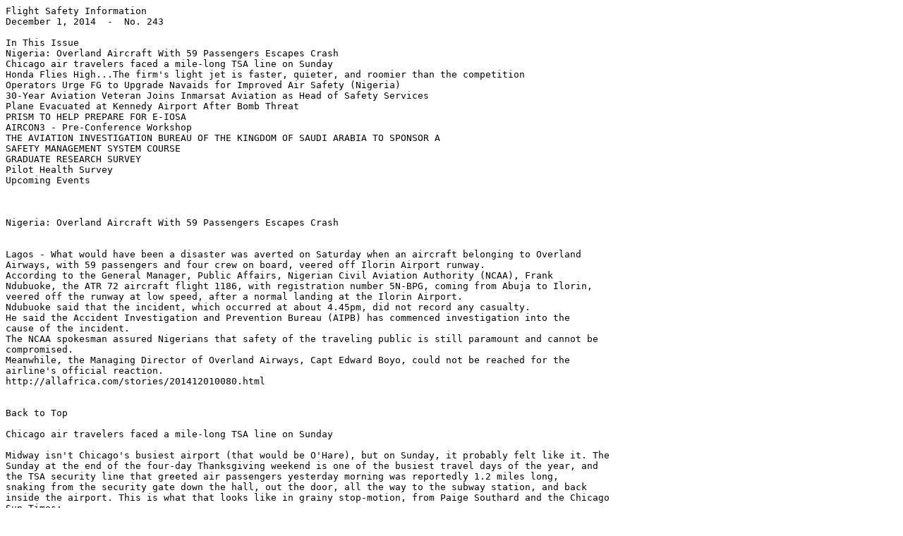

--- FILE ---
content_type: text/plain; charset=UTF-8
request_url: http://www.grangier.fr/news/journal-2014-12-01.txt
body_size: 29325
content:
Flight Safety Information 
December 1, 2014  -  No. 243

In This Issue 
Nigeria: Overland Aircraft With 59 Passengers Escapes Crash 
Chicago air travelers faced a mile-long TSA line on Sunday 
Honda Flies High...The firm's light jet is faster, quieter, and roomier than the competition 
Operators Urge FG to Upgrade Navaids for Improved Air Safety (Nigeria) 
30-Year Aviation Veteran Joins Inmarsat Aviation as Head of Safety Services 
Plane Evacuated at Kennedy Airport After Bomb Threat 
PRISM TO HELP PREPARE FOR E-IOSA 
AIRCON3 - Pre-Conference Workshop 
THE AVIATION INVESTIGATION BUREAU OF THE KINGDOM OF SAUDI ARABIA TO SPONSOR A 
SAFETY MANAGEMENT SYSTEM COURSE 
GRADUATE RESEARCH SURVEY 
Pilot Health Survey 
Upcoming Events 



Nigeria: Overland Aircraft With 59 Passengers Escapes Crash 
  

Lagos - What would have been a disaster was averted on Saturday when an aircraft belonging to Overland 
Airways, with 59 passengers and four crew on board, veered off Ilorin Airport runway.
According to the General Manager, Public Affairs, Nigerian Civil Aviation Authority (NCAA), Frank 
Ndubuoke, the ATR 72 aircraft flight 1186, with registration number 5N-BPG, coming from Abuja to Ilorin, 
veered off the runway at low speed, after a normal landing at the Ilorin Airport.
Ndubuoke said that the incident, which occurred at about 4.45pm, did not record any casualty.
He said the Accident Investigation and Prevention Bureau (AIPB) has commenced investigation into the 
cause of the incident.
The NCAA spokesman assured Nigerians that safety of the traveling public is still paramount and cannot be 
compromised.
Meanwhile, the Managing Director of Overland Airways, Capt Edward Boyo, could not be reached for the 
airline's official reaction.
http://allafrica.com/stories/201412010080.html
 

Back to Top

Chicago air travelers faced a mile-long TSA line on Sunday 
 
Midway isn't Chicago's busiest airport (that would be O'Hare), but on Sunday, it probably felt like it. The 
Sunday at the end of the four-day Thanksgiving weekend is one of the busiest travel days of the year, and 
the TSA security line that greeted air passengers yesterday morning was reportedly 1.2 miles long, 
snaking from the security gate down the hall, out the door, all the way to the subway station, and back 
inside the airport. This is what that looks like in grainy stop-motion, from Paige Southard and the Chicago 
Sun-Times: 
 
Some passengers missed their flights, but the TSA apparently moved the line through with impressive 
speed, all things considered:
 
Midway Airport security line time 
lapse
 
The airport authorities were philosophical about the ridiculously long line. "This happens sometimes," 
Chicago Aviation Department spokeswoman Karen Pride told the Chicago Sun-Times. The lines were long 
for a two-hour period on Sunday morning "because that is when most people are traveling for the holiday 
period." - - Peter Weber 
 
http://theweek.com/article/index/272804/chicago-air-travelers-faced-a-mile-long-tsa-line-on-sunday 
 

Back to Top

Honda Flies High 
 
The firm's light jet is faster, quieter, and roomier than the competition. 
 
  
The $4.5 million HondaJet is expected to win FAA approval shortly. Photo: Courtesy of Honda Aircraft 
Company 
 
Honda Motor has long been a crowd pleaser. Its cars, motorcycles, and lawnmowers are consumer 
favorites around the world. Now the Japanese giant is about to try its hand at producing a light jet, and by 
all indications, the plane will be another winner. 
 
The unusually light and speedy HondaJet, priced at $4.5 million and capable of carrying four to six 
passengers, looks set to win Federal Aviation Administration certification by first-quarter 2015. It will be 
the most expensive aircraft in its class, but buyers already are lining up. The company claims that its first 
two years of production are sold out, though it refuses to disclose exactly how many jets it is capable of 
producing per year. 
 
Honda has been quietly laying the groundwork for this since 1986. Back then, wanting to better 
understand aircraft design, Honda sent Michimasa Fujino, now 54, to Mississippi State University's Raspet 
Flight Research Lab. It was at Raspet that the young Honda engineer eventually designed and built two 
research aircraft. 
 
The second of these, the MH02, was an all-composite, 8,000-pound, high-wing twin jet with the engines 
mounted atop the wings, which Fujino would later enhance and dub Otwem, for over-the-wing engine 
mount, since that was the key distinguishing feature of the plane. He figured that this aesthetically 
challenged configuration -- which looked vaguely like a giant attacking insect from a 1950s horror movie -- 
would allow for bigger cabins and improved aerodynamics. After Honda green-lighted a move into the 
light-jet market, Fujino set about converting his MHO2 research into a commercially viable aircraft. 
 
As Fujino and his team refined the jet over nearly a decade, they also built a massive, state-of-the-art 
manufacturing, engineering, and service center in Greensboro, N.C. -- for an estimated $140 million. This 
is now Honda Aircraft, where Fujino serves as CEO and oversees more than 1,200 employees. 
 
The HA-420 HondaJet will have lightweight and fuel-efficient engines built by a Honda-General Electric 
partnership. Honda plans to market its plane and create a customer experience similar to what it provides 
for buyers of its Acura line of luxury automobiles, with Fujino telling us that the company will be "very 
focused on the customer." 
 
  
The HondaJet cabin, at over 300 cubic feet, is nearly 20% larger than cabins in competing planes; 
passengers in the "club four" seats no longer have to play footsie. Photo: Courtesy of Honda Aircraft 
Company 
 
The last attempt at developing a jet in this class while simultaneously creating a new company was 
Eclipse, the firm that made the Eclipse 500 Very Light Jet. Eclipse headed off to bankruptcy with total 
liabilities of over $1 billion. 
 
But Honda seems prepared to pay the price, perhaps revving ambitions for bigger airplanes further down 
the runway. The HA-420 project has already faced several costly delays, including an engine redesign deep 
into the flight test program. But it now appears that the HondaJet is nearly ready for takeoff. Customer 
orders already moving down the assembly line could eventually add up to 100 airplanes a year. 
 
With a top speed of 483 miles per hour, this jet is the fastest and most fuel-efficient in its class, which 
includes planes such as the Embraer Phenom 100E and the Cessna Citation M2. The HondaJet's 
sophisticated Garmin G3000 avionics marries GPS signals to real-time moving maps in the cockpit that 
display and alert pilots to runways, terrain, and hazards. The avionics, meanwhile, significantly reduce 
cockpit workload, allowing the aircraft to be operated by a single pilot. 
 
The composite fuselage doesn't require traditional ribs and stringers -- frames that hold aluminum skins in 
place on conventional aircraft fuselages. This yields more cabin space, and the plane's carbon-fiber 
composite is considerably lighter and stronger than metal. 
 
The HondaJet cabin is five feet wide and nearly five feet tall -- generous dimensions for an aircraft in this 
category. While still not a stand-up cabin, it offers noticeably more head, shoulder, and leg room than in 
competing light jets, and there is, miraculously, no need to do a limbo dance to get to or from your seat. 
 
  
In the HondaJet cockpit, real-time moving maps and GPS alert pilots to runways and dangerous terrain, 
reducing workload so the jet can be flown by a single pilot. Photo: Courtesy of Honda Aircraft Company 
Furthermore, the unusual over-wing engine positioning not only provides aerodynamic benefits but also 
results in a quieter cabin with less vibration. 
 
Pretty neat. The cabin has been designed with 60 cubic feet per passenger and a 43-inch seat pitch, after 
ergonomic studies showed such dimensions would accommodate 98% of the population; passengers in 
facing "club four" seats no longer have to play footsie with one another. The cabin, at over 300 cubic feet, 
is nearly 20% larger than those of its competitors. 
 
Customers, when ordering their planes, can opt for several different cabin layouts that range from four 
single reclining executive seats to various cabinetry/refreshment-center options in place of a side-facing 
seat. Cabin windows can be electrically dimmed. Passengers can control the windows, cabin lighting, and 
in-flight entertainment and information system via personal electronic devices. 
 
The entertainment system features audio/video on demand, an interactive 3-D moving map, an exterior 
camera, and optional SiriusXM satellite radio. The HondaJet aft lavatory has a privacy door -- a feature 
mostly absent in light aircraft, much to the chagrin of many customers. Even the luggage space, at 66 
cubic feet, is generous. 
 
This summer, Honda triumphantly flew the first production HondaJet to the Experimental Aircraft 
Association's annual AirVenture gathering in Oshkosh, Wis., where Fujino was greeted like a rock star by 
cheering fans. Looks to us as if Honda doesn't just have a light jet on its hands -- it has a rocket. 
 
http://online.barrons.com/articles/hondas-new-jet-flies-high-1417229806 
 

Back to Top

 
Operators Urge FG to Upgrade Navaids for Improved Air Safety (Nigeria) 
 
Industry operators have called on the federal government to upgrade navigational facilities, including 
airfield lighting in order to consolidate on improved safety standard the country has achieved so far. 
 
The call was made by industry stakeholders including officials of airlines and aviation agencies under the 
aegis of Women in Aviation, Nigerian who spoke to journalists at the end of their week-long programme in 
Lagos. 
The women professionals said it takes a lot of efforts and cooperation among various departments in the 
industry to ensure that safety was adhered to at all times, noting that despite the fact that Nigeria has 
attained the Category One safety status, some airports in the country do not have the Instrument Landing 
System (ILS) which is very critical in flight operation. 
 
One of the speakers who identified herself as Captain Faith said when these navigational facilities are in 
place they make it easier for pilots to get their bearing and overall make flight operations safer. 
"Well, I believe that government can improve on airport facilities so that they can be available for airlines 
to use for landing and all of that. Some of the airports don't have Instrument Landing System (ILS)'' 
Captain Faith said. 
 
She said that many Nigerians do not travel by air because of the high fares, which are partly occasioned 
by the high taxes paid by the airlines. 
The pilot said if these taxes could be reviewed downwards, airlines would bring down their fares, which in 
turn, would attract more Nigerians to travel by air. 
Commenting on multiple entries by foreign airlines into the country, Faith said the practice is killing 
domestic airline operations in the country. 
 
"Local airlines should be able to have the market to go into, in Europe, you cannot have a foreigner 
coming to fly from London to Amsterdam for example but here in Nigeria we can see almost all the foreign 
airlines flying into Lagos, flying into Abuja then you have taken away the Lagos - Abuja market from the 
local operators, this is not how it should be'' 
Also speaking, Senior Supervisor, Ticketing and Reservation Department of Dana Airline, Mrs. Patience 
Umunnaehila, tasked the government to embark on the expansion of the tarmac and the boarding area of 
the General Aviation Terminal (GAT), noting that the place was always choked up as it hardly 
accommodate passengers. 
 
Umunnaehila said: ''The tarmac is not big enough so we need expansion of the tarmac and the boarding 
area because these places at the airport are choked up so we still believe that government will come to 
our rescue and do something about it.'' 
She further commended the government for improving air safety in the country, noting that safety has 
greatly improved in the aviation sector in Nigeria. 
 
President of Women in Aviation Mrs. Rejoice Ndudinachi noted that women in aviation are inspiring the 
next generation by investing more in female aviation professionals. 
She said the group decided to honour outstanding female professionals to reward them for their 
contribution to the sector. 
The high point of the event was the presentation of awards to different categories of female professionals, 
including female pilots from Aero Contractors and Arik Air. 
 
http://www.thisdaylive.com/articles/operators-urge-fg-to-upgrade-navaids-for-improved-air-
safety/195463/
Back to Top

30-Year Aviation Veteran Joins Inmarsat Aviation as Head of Safety Services 
 
28 November 2014 - Inmarsat (LSE: ISAT.L), a leader in global satellite connectivity for the aviation 
industry, has announced the appointment of Captain Mary I. McMillan as Vice President, Aviation Safety 
and Operational Services. A 30-year veteran of the aviation industry, Captain McMillan has recorded over 
12,000 hours flight time in aircraft ranging from B747, B767 and Airbus 320. 
 
"The appointment of Captain Mary McMillan to head up our aviation safety services is a real coup for 
Inmarsat," said Leo Mondale, President, Inmarsat Aviation."Mary brings a unique combination of airline, air 
traffic, regulatory, and international aviation experience, which will be of great benefit our partners, 
airlines and Inmarsat as we continue to see the introduction of new satcom aviation services, driven by an 
unprecedented investment programme in our aviation business. 
 
"With live trials of SwiftBroadband safety services underway, the continuing roll-out of our world leading 
GX Aviation satellite constellation and the development of a unique European Aviation Network, Inmarsat 
Aviation is strengthening its position as the world leader in mobile satellite-based aviation connectivity 
services.Inmarsat is supporting airlines from flight deck to cabin by enhancing safety and operational 
capabilities for flight crews and bringing a new dimension to passenger connectivity." 
 
Prior to joining Inmarsat Aviation, Captain McMillan was Senior Vice President, Aerospace Safety and 
Environment at Tetra Tech AMT.In this role, Captain McMillan was responsible for the development of 
safety risk strategies and safety management systems for air navigation service providers, airports and 
airlines, and subject matter expertise in the area of aviation safety reporting and data analysis. 
 
In parallel with her role at Tetra Tech AMT, Captain McMillan was, from 2010, the independent safety 
advisor to the Airservices Australia's Board of Directors, the Canberra-based air navigation services 
provider. 
 
From 2008 to 2011, Captain McMillan was engaged by CSSI, Inc., a Washington D.C. based engineering, 
technology and applied research firm, to provide development expertise and support for the creation of the 
FAA's Air Traffic Safety Action Program (ATSAP).ATSAP is the largest voluntary safety reporting system in 
the world and is providing key qualitative safety input to the U. S. National Airspace System. 
 
For almost 20 years, Captain McMillan was a pilot, standards captain and flight operations duty manager 
with United Airlines.As flight operations duty manager, Captain McMillan was responsible for overall tactical 
management of flight operations for United's worldwide system.Additionally, she authored the first edition 
of the United Airlines Flight Safety Manual. 
 
During her career, Captain McMillan served in a number of capacities for the Airline Pilots Association, 
International. This included roles as both Chairman of United Airlines Central Air Safety Committee and 
Chairman of the President's Aviation Environmental and Energy Task Force.In August 2008, Captain 
McMillan received a Presidential Citation for developing and fostering ALPA aviation environmental policy at 
the Airline Pilots Association, International. 
 
About Inmarsat 
 
Inmarsat plc is the leading provider of global mobile satellite communications services. Since 1979, 
Inmarsat has been providing reliable voice and high-speed data communications to governments, 
enterprises and other organizations, with a range of services that can be used on land, at sea or in the air. 
Inmarsat employs around 1,600 staff in more than 60 locations around the world, with a presence in the 
major ports and centres of commerce on every continent. Inmarsat is listed on the London Stock Exchange 
(LSE:ISAT.L). For more information, please visit www.inmarsat.com. 
 
http://www.aviationpros.com/press_release/12022996/30-year-aviation-veteran-joins-inmarsat-aviation-
as-head-of-safety-services 
 

Back to Top

Plane Evacuated at Kennedy Airport After Bomb Threat 
  
Passengers on the tarmac after an American Airlines flight was evacuated on Sunday at Kennedy 
International Airport.  
 
A plane was evacuated at Kennedy International Airport on Sunday amid an investigation into a bomb 
threat, the authorities said. 
 
The Port Authority of New York and New Jersey, which operates the airport, said the flight, American 
Airlines Flight 67, had originated in Barcelona. More than 200 people were onboard, including crew 
members, said a Port Authority spokesman, Joseph Pentangelo. 
 
The threat, he said, had been delivered by telephone and the evacuation began before 1 p.m. 
 
Shortly after 2 p.m., Mr. Pentangelo said the authorities had found no evidence of any danger after 
inspecting the plane, including the cargo area. 
 
The episode was being investigated by the Port Authority Police Department, the New York Police 
Department and the Federal Bureau of Investigation, Mr. Pentangelo said. 
 
Two passengers, Teresa Dietrich, 37, and her husband, Jacob Rosenberg,were returning to New York after 
a week in Spain. The plane landed early, she said, but instead of heading for a gate, it taxied away from 
the terminal and stopped without explanation. Soon, passengers looking out the windows saw small 
groups of emergency vehicles rolling up to the plane, causing murmurs of confusion and worry, she said. 
 
Finally, a member of the flight's crew announced on the intercom that there had been a bomb threat 
against American Airlines, and "this was just a precaution," Ms. Dietrich recalled. But other flights could be 
seen taking off and landing as usual. 
 
"It's a little nerve-racking, because you're not quite sure exactly what's going on," she said. Soon, flight 
attendants ushered passengers off the plane. They were allowed to take their carry-on luggage. 
 
Emergency personnel were waiting for them on the ground, and directed them to a grassy area on the side 
of the runway. 
 
"It never seemed rushed; it never seemed panicked; it was fairly orderly," Ms. Dietrich said. 
 
Emergency vehicles surrounded the plane with their lights on, she said, but the scene was not chaotic. 
About 15 minutes after the passengers and crew left the plane, they boarded buses away from the area. 
 
http://www.nytimes.com/2014/12/01/nyregion/plane-evacuated-at-kennedy-airport.html?_r=0
Back to Top

 
 
Back to Top

 
   
 
Pre-Conference Workshop: Thursday, January 15th:
 
Investigations in support of Safety Management Systems (SMS): The International Civil Aviation 
Organization (ICAO) defines SMS as "A systematic approach to managing safety, including the necessary 
organizational structures, accountabilities, policies and procedures." Most Civil Aviation Authorities support 
the implementation of SMS in aviation training organizations and service providers. Many also include the 
provisions for a Safety Manager within those safety programs. This workshop will investigate the attributes 
of a supportive Safety Culture along with the competencies and skill-sets required of the Safety Manager 
to appropriately collect, analyze and take actions on safety information. The outcomes of this workshop 
will be assembled and distributed to participants in order for their consideration for inclusion into existing 
and future aviation programs and curricula.
 
Workshop Leaders: Stewart Schreckengast, PhD, Senior Lecturer, Aviation Department, University of 
South Australia & Douglas Drury, PhD, Senior Lecturer, Aviation Department, University of South Australia 
are hosting. 
 
Free conference add on- but space is limited.
Sponsored by the Robertson Safety Institute
 
Registration 
 
Back to Top

THE AVIATION INVESTIGATION BUREAU OF THE KINGDOM OF SAUDI ARABIA
  TO SPONSOR A SAFETY MANAGEMENT SYSTEM COURSE FOR INVESTIGATORS
 
From 14 to 18 December 2014, the Aviation Investigation Bureau of the Kingdom of Saudi Arabia will 
sponsor a course titled "Safety Management Systems (SMS) for investigators". This course will be 
attended by its investigators, safety analysts and aircraft accident prevention specialists as well as other 
aviation safety professionals from within the Kingdom of Saudi Arabia.
 
The course is part of an ongoing strategy in continual employee development in aviation safety practices, 
which includes a focus on approaches to safety utilizing proactive and predictive methods rather than 
traditional reactive methods.
 
Captain Ibrahim S Al Koshy, the Director General of the Aviation Investigation Bureau of the Kingdom of 
Saudi Arabia stated that:
 
"SMS is defined as a systematic approach to managing safety including the necessary organizational 
structures, accountabilities, policies and procedures. Throughout aviation: world airlines, regulators, 
operators, airports, maintenance providers and air traffic control are all working toward implementing 
SMS. This course is designed to provide our investigators and aviation professionals with the knowledge 
and skill to approach an investigation with the understanding of the SMS components".
 
The list of invitees will include the General Authority of Civil Aviation, the Royal Saudi Air Force, Saudi 
Arabian Airlines, NAS, and senior management personnel from the major airports within the Kingdom of 
Saudi Arabia.
 
Back to Top

GRADUATE RESEARCH SURVEY
 
Dear fellow pilots:
 
By way of introduction, my name is Adrian Aliyuddin and I am currently pursuing my Masters of Science in 
Management from Embry-Riddle Aeronautical University and as part of my final assignment I need to 
conduct a research paper.  I have chosen the topic of the interaction between airline pilots and ground-
based operational control personnel from the airline, commonly known by several different titles such as, 
Operations Controller, Flight Dispatchers, Network Controllers or Duty Controllers.  These personnel have 
the capability of sending messages to aircraft in flight and having pilots react to them.  The topic of 
interest is the influence these ground-based personnel have on the decision-making of the pilots.
 
In order to gather the data on this topic, I have set up a short survey in order to solicit feedback from the 
target audience.  The survey should not take much more than 10 minutes to complete and only requires 
the participant to answer a number of questions in the survey.  None of the survey questions are framed 
in a manner that could identify the participant and the data from this survey will be kept confidentially. 
There is also no obligation for you to complete this survey.  The target audience is airline pilots who work 
in organizations that have the capability for messages from their ground-based personnel to reach the 
aircraft while in flight.
 
If you meet the criteria of the target audience, you can access the survey using this link: 
https://www.surveymonkey.com/s/6CTH5WN 
 
I would like to thank you in advance for taking the time out to fill up this survey.
  
Back to Top

 
Pilot Health Survey
 
Harvard School of Public Health/Department of Environmental Health
 
Survey:
 
Pilots are exposed to a multitude of occupational health hazards, including fatigue, respiratory symptoms, 
radiation exposure, and much more, on a daily basis. Noise exposure has been associated with increased 
fatigue, cardiovascular effects, adverse cognitive functioning, increased stress, and hearing loss. 
Crewmembers could have significant exposure during flights, leading to an increase in these effects and 
health issues. The impact of environmental noise, such as aircraft noise, where exposures are sustained 
over the entire flight has not been studied for airline pilots. Harvard School of Public Health has conducted 
a large survey of over 4000 flight attendants, and found higher rates of fatigue, headaches, and 
cardiovascular and other chronic diseases, compared to the general population, which may be due to 
exposure to noise and other environmental factors on the aircraft.
 
Occupational noise in the aircraft is not regulated. As a result, exposure monitoring is rare and pilots are 
not aware of the increased fatigue and additional health issues related to noise exposure, especially over a 
given duration. This also includes exposure from preflight to all phases of flight. As such, airline pilots 
represent a potential high risk exposure group with respect to occupational noise during flight. U.S. airline 
pilots are also an aging population, with the mandatory retirement age now being increased from 60 years 
old to 65 years old. Age is a risk factor for hearing loss, as well as fatigue and other chronic conditions that 
are associated to noise exposure and age. Longer flight and duty times, also increase the fatigue and  also 
additional chronic conditions associated with noise exposure.
 
This survey would be the first conducted for airline pilots, and would evaluate noise health related effects, 
such as fatigue and additional chronic conditions. It would also be used to compare pilots against flight 
attendants and a greater male population versus female population, of flight attendants. The results of this 
survey would be of value in advancing the level of understanding of the impact of noise exposures in 
airline pilots, especially fatigue and the effects. The flight attendant survey was conducted in conjunction 
with the Association of Flight Attendants, the FAA sponsored National Air Transportation Center for 
Excellence in the Intermodal Transport Environment (RITE) and the Flight Attendant Medical Research 
Institute. The Harvard School of Public Health sponsored the survey and analyzed the data. The 
questionnaires include detailed inquires relating to the crewmember's personal characteristics, work 
history, and health status. The  potential association of noise exposure with fatigue and hearing loss, could 
have significant implications for the safety of air travel and crewmembers. 
 
Please find the website for the flight attendant survey: www.FAhealth.org. 
 
 
A similar website would be created and administered by Harvard for the pilot group. The survey takes 
approximately 15 minutes to complete.
 
 
This survey would be administered electronically, at no cost , by Harvard School of Public Health. The data 
would be analyzed and each response is anonymous and the airline would also be de-identified for Harvard 
data. This important data can be used to address the issue of fatigue and the working environment.
 
Key points:
-This would be the first group of airline pilots participating in this Harvard survey and/or data collection -
This survey and data collection can also be offered to other industry pilot groups.
-This data will be of exceptional use to the pilot group.
-You would be at the forefront of this industry research and could also lead to new developments .
-There is no cost and workload is minimal (sending an email with survey/follow up communications).
-Please contact Deborah Donnelly-McLay (UPS pilot/Harvard Faculty Research Assistant) for more 
information at ddonnelly@ipapilot.org or 561-537-0046
  
Back to Top

Upcoming Events:
 
 
2014 Global FOD Prevention Conference 
Birds, Bolts, Budgets - Tracking the Dangers of Foreign Objects and What We Can Do About It 
Reagan National Airport 
2 December 2014 
www.stopfod.com
 
 
ERAU UAS FUNDAMENTALS COURSE  
December 9 - 11, 2014  
ERAU Daytona Beach Campus, FL  
www.daytonabeach.erau.edu/uas
 
Event:  "The Future of Regulation of SMS and QA" Symposium.
Keynote: Mr. Martin Eley, Director General Transport Canada.
Location: Coronado Resort Hotel @ Disney World, Orlando Florida.
Date: Jan 4-6, 2015
info: http://www.dtiatlanta.com/symposium.html
 
 
A3IR CON 2015 
January 16-17, 2015 
Phoenix, AZ
http://commons.erau.edu/aircon/2015/
 
 
Air Charter Safety Foundation (ACSF)
NTSB Training Center, Ashburn, VA
March 10-11, 2015
www.acsf.aero/symposium
   
 
FAA Helicopter Safety Effort
three-day safety forum 
April 21-23, 2015 
Hurst, Texas
eugene.trainor@faa.gov 
www.faahelisafety.org
 
 
IS-BAO Workshop Information and Registration
2 - 3 Dec. 2014 Orlando, FL USA 
6 - 7 Dec. 2014 Dubai, UAE 
13 - 14 Jan. 2015 Baltimore, MD USA 
https://www.regonline.com/CalendarNET/EventCalendar.aspx?EventID=1592658&view=Month
 

Curt Lewis